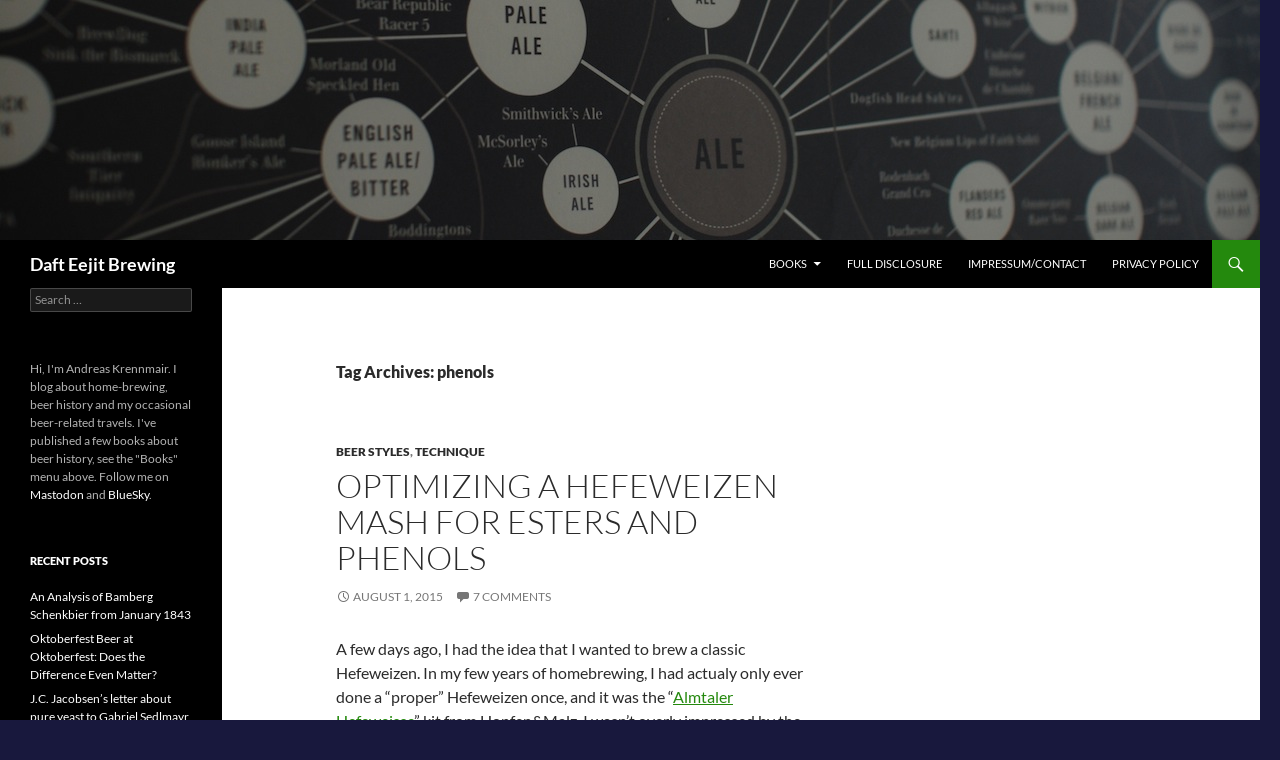

--- FILE ---
content_type: text/html; charset=UTF-8
request_url: https://dafteejit.com/tag/phenols/
body_size: 14617
content:
<!DOCTYPE html>
<html lang="en-US">
<head>
	<meta charset="UTF-8">
	<meta name="viewport" content="width=device-width, initial-scale=1.0">
	<title>phenols Archives - Daft Eejit Brewing</title>
	<link rel="profile" href="https://gmpg.org/xfn/11">
	<link rel="pingback" href="https://dafteejit.com/xmlrpc.php">
	<meta name='robots' content='index, follow, max-image-preview:large, max-snippet:-1, max-video-preview:-1' />
<script id="cookieyes" type="text/javascript" src="https://cdn-cookieyes.com/client_data/ed0f0ed07b86f668c6a826fa/script.js"></script><meta name="dlm-version" content="5.1.6"><script>
window.koko_analytics = {"url":"https:\/\/dafteejit.com\/koko-analytics-collect.php","site_url":"https:\/\/dafteejit.com","post_id":0,"path":"\/tag\/phenols\/","method":"cookie","use_cookie":true};
</script>

	<!-- This site is optimized with the Yoast SEO plugin v26.8 - https://yoast.com/product/yoast-seo-wordpress/ -->
	<link rel="canonical" href="https://dafteejit.com/tag/phenols/" />
	<meta property="og:locale" content="en_US" />
	<meta property="og:type" content="article" />
	<meta property="og:title" content="phenols Archives - Daft Eejit Brewing" />
	<meta property="og:url" content="https://dafteejit.com/tag/phenols/" />
	<meta property="og:site_name" content="Daft Eejit Brewing" />
	<meta name="twitter:card" content="summary_large_image" />
	<script type="application/ld+json" class="yoast-schema-graph">{"@context":"https://schema.org","@graph":[{"@type":"CollectionPage","@id":"https://dafteejit.com/tag/phenols/","url":"https://dafteejit.com/tag/phenols/","name":"phenols Archives - Daft Eejit Brewing","isPartOf":{"@id":"https://dafteejit.com/#website"},"breadcrumb":{"@id":"https://dafteejit.com/tag/phenols/#breadcrumb"},"inLanguage":"en-US"},{"@type":"BreadcrumbList","@id":"https://dafteejit.com/tag/phenols/#breadcrumb","itemListElement":[{"@type":"ListItem","position":1,"name":"Home","item":"https://dafteejit.com/"},{"@type":"ListItem","position":2,"name":"phenols"}]},{"@type":"WebSite","@id":"https://dafteejit.com/#website","url":"https://dafteejit.com/","name":"Daft Eejit Brewing","description":"","potentialAction":[{"@type":"SearchAction","target":{"@type":"EntryPoint","urlTemplate":"https://dafteejit.com/?s={search_term_string}"},"query-input":{"@type":"PropertyValueSpecification","valueRequired":true,"valueName":"search_term_string"}}],"inLanguage":"en-US"}]}</script>
	<!-- / Yoast SEO plugin. -->


<link rel="alternate" type="application/rss+xml" title="Daft Eejit Brewing &raquo; Feed" href="https://dafteejit.com/feed/" />
<link rel="alternate" type="application/rss+xml" title="Daft Eejit Brewing &raquo; Comments Feed" href="https://dafteejit.com/comments/feed/" />
<link rel="alternate" type="application/rss+xml" title="Daft Eejit Brewing &raquo; phenols Tag Feed" href="https://dafteejit.com/tag/phenols/feed/" />
<style id='wp-img-auto-sizes-contain-inline-css'>
img:is([sizes=auto i],[sizes^="auto," i]){contain-intrinsic-size:3000px 1500px}
/*# sourceURL=wp-img-auto-sizes-contain-inline-css */
</style>
<style id='wp-emoji-styles-inline-css'>

	img.wp-smiley, img.emoji {
		display: inline !important;
		border: none !important;
		box-shadow: none !important;
		height: 1em !important;
		width: 1em !important;
		margin: 0 0.07em !important;
		vertical-align: -0.1em !important;
		background: none !important;
		padding: 0 !important;
	}
/*# sourceURL=wp-emoji-styles-inline-css */
</style>
<style id='wp-block-library-inline-css'>
:root{--wp-block-synced-color:#7a00df;--wp-block-synced-color--rgb:122,0,223;--wp-bound-block-color:var(--wp-block-synced-color);--wp-editor-canvas-background:#ddd;--wp-admin-theme-color:#007cba;--wp-admin-theme-color--rgb:0,124,186;--wp-admin-theme-color-darker-10:#006ba1;--wp-admin-theme-color-darker-10--rgb:0,107,160.5;--wp-admin-theme-color-darker-20:#005a87;--wp-admin-theme-color-darker-20--rgb:0,90,135;--wp-admin-border-width-focus:2px}@media (min-resolution:192dpi){:root{--wp-admin-border-width-focus:1.5px}}.wp-element-button{cursor:pointer}:root .has-very-light-gray-background-color{background-color:#eee}:root .has-very-dark-gray-background-color{background-color:#313131}:root .has-very-light-gray-color{color:#eee}:root .has-very-dark-gray-color{color:#313131}:root .has-vivid-green-cyan-to-vivid-cyan-blue-gradient-background{background:linear-gradient(135deg,#00d084,#0693e3)}:root .has-purple-crush-gradient-background{background:linear-gradient(135deg,#34e2e4,#4721fb 50%,#ab1dfe)}:root .has-hazy-dawn-gradient-background{background:linear-gradient(135deg,#faaca8,#dad0ec)}:root .has-subdued-olive-gradient-background{background:linear-gradient(135deg,#fafae1,#67a671)}:root .has-atomic-cream-gradient-background{background:linear-gradient(135deg,#fdd79a,#004a59)}:root .has-nightshade-gradient-background{background:linear-gradient(135deg,#330968,#31cdcf)}:root .has-midnight-gradient-background{background:linear-gradient(135deg,#020381,#2874fc)}:root{--wp--preset--font-size--normal:16px;--wp--preset--font-size--huge:42px}.has-regular-font-size{font-size:1em}.has-larger-font-size{font-size:2.625em}.has-normal-font-size{font-size:var(--wp--preset--font-size--normal)}.has-huge-font-size{font-size:var(--wp--preset--font-size--huge)}.has-text-align-center{text-align:center}.has-text-align-left{text-align:left}.has-text-align-right{text-align:right}.has-fit-text{white-space:nowrap!important}#end-resizable-editor-section{display:none}.aligncenter{clear:both}.items-justified-left{justify-content:flex-start}.items-justified-center{justify-content:center}.items-justified-right{justify-content:flex-end}.items-justified-space-between{justify-content:space-between}.screen-reader-text{border:0;clip-path:inset(50%);height:1px;margin:-1px;overflow:hidden;padding:0;position:absolute;width:1px;word-wrap:normal!important}.screen-reader-text:focus{background-color:#ddd;clip-path:none;color:#444;display:block;font-size:1em;height:auto;left:5px;line-height:normal;padding:15px 23px 14px;text-decoration:none;top:5px;width:auto;z-index:100000}html :where(.has-border-color){border-style:solid}html :where([style*=border-top-color]){border-top-style:solid}html :where([style*=border-right-color]){border-right-style:solid}html :where([style*=border-bottom-color]){border-bottom-style:solid}html :where([style*=border-left-color]){border-left-style:solid}html :where([style*=border-width]){border-style:solid}html :where([style*=border-top-width]){border-top-style:solid}html :where([style*=border-right-width]){border-right-style:solid}html :where([style*=border-bottom-width]){border-bottom-style:solid}html :where([style*=border-left-width]){border-left-style:solid}html :where(img[class*=wp-image-]){height:auto;max-width:100%}:where(figure){margin:0 0 1em}html :where(.is-position-sticky){--wp-admin--admin-bar--position-offset:var(--wp-admin--admin-bar--height,0px)}@media screen and (max-width:600px){html :where(.is-position-sticky){--wp-admin--admin-bar--position-offset:0px}}

/*# sourceURL=wp-block-library-inline-css */
</style><style id='wp-block-paragraph-inline-css'>
.is-small-text{font-size:.875em}.is-regular-text{font-size:1em}.is-large-text{font-size:2.25em}.is-larger-text{font-size:3em}.has-drop-cap:not(:focus):first-letter{float:left;font-size:8.4em;font-style:normal;font-weight:100;line-height:.68;margin:.05em .1em 0 0;text-transform:uppercase}body.rtl .has-drop-cap:not(:focus):first-letter{float:none;margin-left:.1em}p.has-drop-cap.has-background{overflow:hidden}:root :where(p.has-background){padding:1.25em 2.375em}:where(p.has-text-color:not(.has-link-color)) a{color:inherit}p.has-text-align-left[style*="writing-mode:vertical-lr"],p.has-text-align-right[style*="writing-mode:vertical-rl"]{rotate:180deg}
/*# sourceURL=https://dafteejit.com/wp-includes/blocks/paragraph/style.min.css */
</style>
<style id='global-styles-inline-css'>
:root{--wp--preset--aspect-ratio--square: 1;--wp--preset--aspect-ratio--4-3: 4/3;--wp--preset--aspect-ratio--3-4: 3/4;--wp--preset--aspect-ratio--3-2: 3/2;--wp--preset--aspect-ratio--2-3: 2/3;--wp--preset--aspect-ratio--16-9: 16/9;--wp--preset--aspect-ratio--9-16: 9/16;--wp--preset--color--black: #000;--wp--preset--color--cyan-bluish-gray: #abb8c3;--wp--preset--color--white: #fff;--wp--preset--color--pale-pink: #f78da7;--wp--preset--color--vivid-red: #cf2e2e;--wp--preset--color--luminous-vivid-orange: #ff6900;--wp--preset--color--luminous-vivid-amber: #fcb900;--wp--preset--color--light-green-cyan: #7bdcb5;--wp--preset--color--vivid-green-cyan: #00d084;--wp--preset--color--pale-cyan-blue: #8ed1fc;--wp--preset--color--vivid-cyan-blue: #0693e3;--wp--preset--color--vivid-purple: #9b51e0;--wp--preset--color--green: #24890d;--wp--preset--color--dark-gray: #2b2b2b;--wp--preset--color--medium-gray: #767676;--wp--preset--color--light-gray: #f5f5f5;--wp--preset--gradient--vivid-cyan-blue-to-vivid-purple: linear-gradient(135deg,rgb(6,147,227) 0%,rgb(155,81,224) 100%);--wp--preset--gradient--light-green-cyan-to-vivid-green-cyan: linear-gradient(135deg,rgb(122,220,180) 0%,rgb(0,208,130) 100%);--wp--preset--gradient--luminous-vivid-amber-to-luminous-vivid-orange: linear-gradient(135deg,rgb(252,185,0) 0%,rgb(255,105,0) 100%);--wp--preset--gradient--luminous-vivid-orange-to-vivid-red: linear-gradient(135deg,rgb(255,105,0) 0%,rgb(207,46,46) 100%);--wp--preset--gradient--very-light-gray-to-cyan-bluish-gray: linear-gradient(135deg,rgb(238,238,238) 0%,rgb(169,184,195) 100%);--wp--preset--gradient--cool-to-warm-spectrum: linear-gradient(135deg,rgb(74,234,220) 0%,rgb(151,120,209) 20%,rgb(207,42,186) 40%,rgb(238,44,130) 60%,rgb(251,105,98) 80%,rgb(254,248,76) 100%);--wp--preset--gradient--blush-light-purple: linear-gradient(135deg,rgb(255,206,236) 0%,rgb(152,150,240) 100%);--wp--preset--gradient--blush-bordeaux: linear-gradient(135deg,rgb(254,205,165) 0%,rgb(254,45,45) 50%,rgb(107,0,62) 100%);--wp--preset--gradient--luminous-dusk: linear-gradient(135deg,rgb(255,203,112) 0%,rgb(199,81,192) 50%,rgb(65,88,208) 100%);--wp--preset--gradient--pale-ocean: linear-gradient(135deg,rgb(255,245,203) 0%,rgb(182,227,212) 50%,rgb(51,167,181) 100%);--wp--preset--gradient--electric-grass: linear-gradient(135deg,rgb(202,248,128) 0%,rgb(113,206,126) 100%);--wp--preset--gradient--midnight: linear-gradient(135deg,rgb(2,3,129) 0%,rgb(40,116,252) 100%);--wp--preset--font-size--small: 13px;--wp--preset--font-size--medium: 20px;--wp--preset--font-size--large: 36px;--wp--preset--font-size--x-large: 42px;--wp--preset--spacing--20: 0.44rem;--wp--preset--spacing--30: 0.67rem;--wp--preset--spacing--40: 1rem;--wp--preset--spacing--50: 1.5rem;--wp--preset--spacing--60: 2.25rem;--wp--preset--spacing--70: 3.38rem;--wp--preset--spacing--80: 5.06rem;--wp--preset--shadow--natural: 6px 6px 9px rgba(0, 0, 0, 0.2);--wp--preset--shadow--deep: 12px 12px 50px rgba(0, 0, 0, 0.4);--wp--preset--shadow--sharp: 6px 6px 0px rgba(0, 0, 0, 0.2);--wp--preset--shadow--outlined: 6px 6px 0px -3px rgb(255, 255, 255), 6px 6px rgb(0, 0, 0);--wp--preset--shadow--crisp: 6px 6px 0px rgb(0, 0, 0);}:where(.is-layout-flex){gap: 0.5em;}:where(.is-layout-grid){gap: 0.5em;}body .is-layout-flex{display: flex;}.is-layout-flex{flex-wrap: wrap;align-items: center;}.is-layout-flex > :is(*, div){margin: 0;}body .is-layout-grid{display: grid;}.is-layout-grid > :is(*, div){margin: 0;}:where(.wp-block-columns.is-layout-flex){gap: 2em;}:where(.wp-block-columns.is-layout-grid){gap: 2em;}:where(.wp-block-post-template.is-layout-flex){gap: 1.25em;}:where(.wp-block-post-template.is-layout-grid){gap: 1.25em;}.has-black-color{color: var(--wp--preset--color--black) !important;}.has-cyan-bluish-gray-color{color: var(--wp--preset--color--cyan-bluish-gray) !important;}.has-white-color{color: var(--wp--preset--color--white) !important;}.has-pale-pink-color{color: var(--wp--preset--color--pale-pink) !important;}.has-vivid-red-color{color: var(--wp--preset--color--vivid-red) !important;}.has-luminous-vivid-orange-color{color: var(--wp--preset--color--luminous-vivid-orange) !important;}.has-luminous-vivid-amber-color{color: var(--wp--preset--color--luminous-vivid-amber) !important;}.has-light-green-cyan-color{color: var(--wp--preset--color--light-green-cyan) !important;}.has-vivid-green-cyan-color{color: var(--wp--preset--color--vivid-green-cyan) !important;}.has-pale-cyan-blue-color{color: var(--wp--preset--color--pale-cyan-blue) !important;}.has-vivid-cyan-blue-color{color: var(--wp--preset--color--vivid-cyan-blue) !important;}.has-vivid-purple-color{color: var(--wp--preset--color--vivid-purple) !important;}.has-black-background-color{background-color: var(--wp--preset--color--black) !important;}.has-cyan-bluish-gray-background-color{background-color: var(--wp--preset--color--cyan-bluish-gray) !important;}.has-white-background-color{background-color: var(--wp--preset--color--white) !important;}.has-pale-pink-background-color{background-color: var(--wp--preset--color--pale-pink) !important;}.has-vivid-red-background-color{background-color: var(--wp--preset--color--vivid-red) !important;}.has-luminous-vivid-orange-background-color{background-color: var(--wp--preset--color--luminous-vivid-orange) !important;}.has-luminous-vivid-amber-background-color{background-color: var(--wp--preset--color--luminous-vivid-amber) !important;}.has-light-green-cyan-background-color{background-color: var(--wp--preset--color--light-green-cyan) !important;}.has-vivid-green-cyan-background-color{background-color: var(--wp--preset--color--vivid-green-cyan) !important;}.has-pale-cyan-blue-background-color{background-color: var(--wp--preset--color--pale-cyan-blue) !important;}.has-vivid-cyan-blue-background-color{background-color: var(--wp--preset--color--vivid-cyan-blue) !important;}.has-vivid-purple-background-color{background-color: var(--wp--preset--color--vivid-purple) !important;}.has-black-border-color{border-color: var(--wp--preset--color--black) !important;}.has-cyan-bluish-gray-border-color{border-color: var(--wp--preset--color--cyan-bluish-gray) !important;}.has-white-border-color{border-color: var(--wp--preset--color--white) !important;}.has-pale-pink-border-color{border-color: var(--wp--preset--color--pale-pink) !important;}.has-vivid-red-border-color{border-color: var(--wp--preset--color--vivid-red) !important;}.has-luminous-vivid-orange-border-color{border-color: var(--wp--preset--color--luminous-vivid-orange) !important;}.has-luminous-vivid-amber-border-color{border-color: var(--wp--preset--color--luminous-vivid-amber) !important;}.has-light-green-cyan-border-color{border-color: var(--wp--preset--color--light-green-cyan) !important;}.has-vivid-green-cyan-border-color{border-color: var(--wp--preset--color--vivid-green-cyan) !important;}.has-pale-cyan-blue-border-color{border-color: var(--wp--preset--color--pale-cyan-blue) !important;}.has-vivid-cyan-blue-border-color{border-color: var(--wp--preset--color--vivid-cyan-blue) !important;}.has-vivid-purple-border-color{border-color: var(--wp--preset--color--vivid-purple) !important;}.has-vivid-cyan-blue-to-vivid-purple-gradient-background{background: var(--wp--preset--gradient--vivid-cyan-blue-to-vivid-purple) !important;}.has-light-green-cyan-to-vivid-green-cyan-gradient-background{background: var(--wp--preset--gradient--light-green-cyan-to-vivid-green-cyan) !important;}.has-luminous-vivid-amber-to-luminous-vivid-orange-gradient-background{background: var(--wp--preset--gradient--luminous-vivid-amber-to-luminous-vivid-orange) !important;}.has-luminous-vivid-orange-to-vivid-red-gradient-background{background: var(--wp--preset--gradient--luminous-vivid-orange-to-vivid-red) !important;}.has-very-light-gray-to-cyan-bluish-gray-gradient-background{background: var(--wp--preset--gradient--very-light-gray-to-cyan-bluish-gray) !important;}.has-cool-to-warm-spectrum-gradient-background{background: var(--wp--preset--gradient--cool-to-warm-spectrum) !important;}.has-blush-light-purple-gradient-background{background: var(--wp--preset--gradient--blush-light-purple) !important;}.has-blush-bordeaux-gradient-background{background: var(--wp--preset--gradient--blush-bordeaux) !important;}.has-luminous-dusk-gradient-background{background: var(--wp--preset--gradient--luminous-dusk) !important;}.has-pale-ocean-gradient-background{background: var(--wp--preset--gradient--pale-ocean) !important;}.has-electric-grass-gradient-background{background: var(--wp--preset--gradient--electric-grass) !important;}.has-midnight-gradient-background{background: var(--wp--preset--gradient--midnight) !important;}.has-small-font-size{font-size: var(--wp--preset--font-size--small) !important;}.has-medium-font-size{font-size: var(--wp--preset--font-size--medium) !important;}.has-large-font-size{font-size: var(--wp--preset--font-size--large) !important;}.has-x-large-font-size{font-size: var(--wp--preset--font-size--x-large) !important;}
/*# sourceURL=global-styles-inline-css */
</style>

<style id='classic-theme-styles-inline-css'>
/*! This file is auto-generated */
.wp-block-button__link{color:#fff;background-color:#32373c;border-radius:9999px;box-shadow:none;text-decoration:none;padding:calc(.667em + 2px) calc(1.333em + 2px);font-size:1.125em}.wp-block-file__button{background:#32373c;color:#fff;text-decoration:none}
/*# sourceURL=/wp-includes/css/classic-themes.min.css */
</style>
<style id='dominant-color-styles-inline-css'>
img[data-dominant-color]:not(.has-transparency) { background-color: var(--dominant-color); }
/*# sourceURL=dominant-color-styles-inline-css */
</style>
<link rel='stylesheet' id='twentyfourteen-lato-css' href='https://dafteejit.com/wp-content/themes/twentyfourteen/fonts/font-lato.css?ver=20230328' media='all' />
<link rel='stylesheet' id='genericons-css' href='https://dafteejit.com/wp-content/themes/twentyfourteen/genericons/genericons.css?ver=20251101' media='all' />
<link rel='stylesheet' id='twentyfourteen-style-css' href='https://dafteejit.com/wp-content/themes/twentyfourteen/style.css?ver=20251202' media='all' />
<link rel='stylesheet' id='twentyfourteen-block-style-css' href='https://dafteejit.com/wp-content/themes/twentyfourteen/css/blocks.css?ver=20250715' media='all' />
<script src="https://dafteejit.com/wp-includes/js/jquery/jquery.min.js?ver=3.7.1" id="jquery-core-js"></script>
<script src="https://dafteejit.com/wp-includes/js/jquery/jquery-migrate.min.js?ver=3.4.1" id="jquery-migrate-js"></script>
<script src="https://dafteejit.com/wp-content/themes/twentyfourteen/js/functions.js?ver=20250729" id="twentyfourteen-script-js" defer data-wp-strategy="defer"></script>
<link rel="https://api.w.org/" href="https://dafteejit.com/wp-json/" /><link rel="alternate" title="JSON" type="application/json" href="https://dafteejit.com/wp-json/wp/v2/tags/27" /><link rel="EditURI" type="application/rsd+xml" title="RSD" href="https://dafteejit.com/xmlrpc.php?rsd" />
<meta name="generator" content="WordPress 6.9" />
<meta name="generator" content="dominant-color-images 1.2.0">
<meta name="generator" content="performance-lab 4.0.1; plugins: dominant-color-images">
<!-- Analytics by WP Statistics - https://wp-statistics.com -->
<style>.recentcomments a{display:inline !important;padding:0 !important;margin:0 !important;}</style>		<style type="text/css" id="twentyfourteen-header-css">
				.site-title a {
			color: #ffffff;
		}
		</style>
		<style id="custom-background-css">
body.custom-background { background-color: #18183d; }
</style>
	<link rel="icon" href="https://dafteejit.com/wp-content/uploads/2024/04/cropped-beer-sip-jpg-32x32.webp" sizes="32x32" />
<link rel="icon" href="https://dafteejit.com/wp-content/uploads/2024/04/cropped-beer-sip-jpg-192x192.webp" sizes="192x192" />
<link rel="apple-touch-icon" href="https://dafteejit.com/wp-content/uploads/2024/04/cropped-beer-sip-jpg-180x180.webp" />
<meta name="msapplication-TileImage" content="https://dafteejit.com/wp-content/uploads/2024/04/cropped-beer-sip-jpg-270x270.webp" />
</head>

<body class="archive tag tag-phenols tag-27 custom-background wp-embed-responsive wp-theme-twentyfourteen header-image list-view">
<a class="screen-reader-text skip-link" href="#content">
	Skip to content</a>
<div id="page" class="hfeed site">
			<div id="site-header">
		<a href="https://dafteejit.com/" rel="home" >
			<img src="https://dafteejit.com/wp-content/uploads/2015/03/dafteejit_header.jpg" width="1260" height="240" alt="Daft Eejit Brewing" srcset="https://dafteejit.com/wp-content/uploads/2015/03/dafteejit_header.jpg 1260w, https://dafteejit.com/wp-content/uploads/2015/03/dafteejit_header-300x57.jpg 300w, https://dafteejit.com/wp-content/uploads/2015/03/dafteejit_header-1024x195.jpg 1024w" sizes="(max-width: 1260px) 100vw, 1260px" decoding="async" fetchpriority="high" />		</a>
	</div>
	
	<header id="masthead" class="site-header">
		<div class="header-main">
							<h1 class="site-title"><a href="https://dafteejit.com/" rel="home" >Daft Eejit Brewing</a></h1>
			
			<div class="search-toggle">
				<a href="#search-container" class="screen-reader-text" aria-expanded="false" aria-controls="search-container">
					Search				</a>
			</div>

			<nav id="primary-navigation" class="site-navigation primary-navigation">
				<button class="menu-toggle">Primary Menu</button>
				<div class="menu-top-menu-container"><ul id="primary-menu" class="nav-menu"><li id="menu-item-802" class="menu-item menu-item-type-post_type menu-item-object-page menu-item-has-children menu-item-802"><a href="https://dafteejit.com/ebooks/">Books</a>
<ul class="sub-menu">
	<li id="menu-item-806" class="menu-item menu-item-type-post_type menu-item-object-page menu-item-806"><a href="https://dafteejit.com/ebooks/historische-biere-selbstgebraut/">Historische Biere selbstgebraut</a></li>
	<li id="menu-item-807" class="menu-item menu-item-type-post_type menu-item-object-page menu-item-807"><a href="https://dafteejit.com/ebooks/historic-german-and-austrian-beers-for-the-home-brewer/">Historic German and Austrian Beers for the Home Brewer</a></li>
	<li id="menu-item-808" class="menu-item menu-item-type-post_type menu-item-object-page menu-item-808"><a href="https://dafteejit.com/ebooks/vienna-lager/">Vienna Lager</a></li>
	<li id="menu-item-809" class="menu-item menu-item-type-post_type menu-item-object-page menu-item-809"><a href="https://dafteejit.com/ebooks/bavarian-brewing-in-the-19th-century-a-reference-guide/">Bavarian Brewing in the 19th Century: A Reference Guide</a></li>
</ul>
</li>
<li id="menu-item-805" class="menu-item menu-item-type-post_type menu-item-object-page menu-item-805"><a href="https://dafteejit.com/full-disclosure/">Full Disclosure</a></li>
<li id="menu-item-803" class="menu-item menu-item-type-post_type menu-item-object-page menu-item-803"><a href="https://dafteejit.com/impressum/">Impressum/Contact</a></li>
<li id="menu-item-804" class="menu-item menu-item-type-post_type menu-item-object-page menu-item-privacy-policy menu-item-804"><a rel="privacy-policy" href="https://dafteejit.com/privacy-policy/">Privacy Policy</a></li>
</ul></div>			</nav>
		</div>

		<div id="search-container" class="search-box-wrapper hide">
			<div class="search-box">
				<form role="search" method="get" class="search-form" action="https://dafteejit.com/">
				<label>
					<span class="screen-reader-text">Search for:</span>
					<input type="search" class="search-field" placeholder="Search &hellip;" value="" name="s" />
				</label>
				<input type="submit" class="search-submit" value="Search" />
			</form>			</div>
		</div>
	</header><!-- #masthead -->

	<div id="main" class="site-main">

	<section id="primary" class="content-area">
		<div id="content" class="site-content" role="main">

			
			<header class="archive-header">
				<h1 class="archive-title">
				Tag Archives: phenols				</h1>

							</header><!-- .archive-header -->

				
<article id="post-56" class="post-56 post type-post status-publish format-standard hentry category-beer-styles category-technique tag-esters tag-glucose tag-hefeweizen tag-herrmann tag-maltose tag-phenols tag-wheat-malt">
	
	<header class="entry-header">
				<div class="entry-meta">
			<span class="cat-links"><a href="https://dafteejit.com/category/beer-styles/" rel="category tag">Beer Styles</a>, <a href="https://dafteejit.com/category/technique/" rel="category tag">Technique</a></span>
		</div>
			<h1 class="entry-title"><a href="https://dafteejit.com/2015/08/optimizing-a-hefeweizen-mash-for-esters-and-phenols/" rel="bookmark">Optimizing a Hefeweizen Mash for Esters and Phenols</a></h1>
		<div class="entry-meta">
			<span class="entry-date"><a href="https://dafteejit.com/2015/08/optimizing-a-hefeweizen-mash-for-esters-and-phenols/" rel="bookmark"><time class="entry-date" datetime="2015-08-01T20:06:25+00:00">August 1, 2015</time></a></span> <span class="byline"><span class="author vcard"><a class="url fn n" href="https://dafteejit.com/author/ak/" rel="author">ak</a></span></span>			<span class="comments-link"><a href="https://dafteejit.com/2015/08/optimizing-a-hefeweizen-mash-for-esters-and-phenols/#comments">7 Comments</a></span>
						</div><!-- .entry-meta -->
	</header><!-- .entry-header -->

		<div class="entry-content">
		<p>A few days ago, I had the idea that I wanted to brew a classic Hefeweizen. In my few years of homebrewing, I had actualy only ever done a &#8220;proper&#8221; Hefeweizen once, and it was the &#8220;<a href="http://www.hobbybrauerversand.de/Malt-Mix-Almtaler-Hefeweisse-crushed">Almtaler Hefeweisse</a>&#8221; kit from Hopfen&amp;Malz. I wasn&#8217;t overly impressed by the specific beer, it seemed a bit too watery for my taste. But then, that may have been purely because it was my third beer that I ever brewed. After that, I brewed two more Hefeweizen, but both with a twist, i.e. a heavy late aroma hopping, followed by some dry-hopping with Nelson Sauvin. That beer was a success, but it&#8217;s definitely not your classic Hefeweizen.</p>
<p>A Bavarian Hefeweizen has some specific properties: it&#8217;s brewed from a mix of barley malt and wheat malt, with the wheat being at least 50% of the grist. Some commercial examples even contain as much as 70% wheat malt. The beer is cloudy, both from proteins from the wheat malt and yeast in suspension, and while pale, it&#8217;s usually a tad darker than your German pale lager, sometimes even going towards a reddish hue. Hop bitterness is very low, with no hop aroma. Alcohol-wise, the typical commercial examples usually have 4.8 to 5.5% ABV. The yeast strains used for that style are top-fermenting. Historically, Hefeweizen did not conform to the Bavarian Purity Law (<a href="https://en.wikipedia.org/wiki/Reinheitsgebot">Reinheitsgebot</a>) because it contains wheat malt, while the Reinheitsgebot only allows barley malt. Special permits were instead issued to those who held the privilege to brew with wheat.</p>
<p>Because I wanted to brew a Hefeweizen on a rather short notice, I went to <a href="http://www.bierlieb.com/">Bierlieb</a> and got some ingredients. Their choice in ingredients is alright but not great, but definitely enough for quite a few German beer styles, your odd IPA or Belgian-style beer. Unfortunately, they only offer dry yeasts, so I had to get WB-06. Now, the thing is that I&#8217;ve heard quite a few bad things about WB-06, namely that it&#8217;s a rather bland yeast that produces only tiny amounts of the typical phenolic and ester notes of a proper Hefeweizen. My previous experience with dry yeasts in general and specifically Fermentis dry yeast has been rather good so far (S-04 is my standard for most British styles, US-05 is the Chico strain and so probably the standard for almost everyone&#8217;s American styles, and Saflager W-34/70 and S-23 have worked for me in the past, too), so I wanted to give them a try nevertheless.</p>
<p>Just to be sure that I would definitely get enough phenolic (clove) and ester (banana) notes in my Hefeweizen, I was looking for a way to optimize my wort production to provide the yeast with as much of the precursors as possible.</p>
<p>For the clove notes, that&#8217;s relatively easy. The phenolic clove notes in Hefeweizen come from the specific yeast strains metabolizing free ferulic acid to 4-vinyl guaiacol. Ferulic acid is in the malt itself, but it needs to be freed and available in the wort. That is usually done through a ferulic acid rest, at about 45 °C.</p>
<p>The banana notes on the other hand are esters, iso-amyl acetate and ethyl acetate, and their production by the yeast directly correlates to the amount of glucose in the wort. So obviously, I&#8217;d need to do a mash in a way to increase the amount of glucose. Fortunately, there is a pretty cool method for that, the Herrmann method, or Herrmann-Verfahren in German. It is named after Markus Herrmann who wrote his doctoral thesis at Weihenstephan about <a href="http://mediatum.ub.tum.de/doc/603637/603637.pdf">the formation and influence of flavouring substances in wheat beer</a> about a decade ago (sorry, German only!).</p>
<p>The principle behind the Herrmann-Verfahren is relatively easy: malt contains a number of enzymes which manipulate starches and complex sugars at specific temperatures. The most important ones are alpha- and beta-amylase that do most of the work. But there is another enzyme, maltase, which can break down maltose into glucose. Unfortunately, maltase works at about 45 °C, and is quickly denatured at higher temperatures. So Herrmann designed a mash schedule that first produces a good amount of maltose through a straightforward Hochkurz infusion mash, with 60% of the grist. Then, a second mash with the remaining 40% of the grist and cold water is done, which is then added to the first mash, bringing it down to 45 °C. That way, the maltase enzymes from the second mash can munch on the maltose produced by the first mash and create more glucose. After that mash, a second dextrinization rest is conducted, followed by mash-out.</p>
<p>The whole process is illustrated here:</p>
<p><a href="//dafteejit.com/wp-content/uploads/2015/07/Narziss.png"><img decoding="async" class="aligncenter size-full wp-image-57" src="//dafteejit.com/wp-content/uploads/2015/07/Narziss.png" alt="Herrmann-Verfahren" width="635" height="750" srcset="https://dafteejit.com/wp-content/uploads/2015/07/Narziss.png 635w, https://dafteejit.com/wp-content/uploads/2015/07/Narziss-254x300.png 254w" sizes="(max-width: 635px) 100vw, 635px" /></a></p>
<p>That way, you end up with a wort with a lot higher amount of glucose, eventually leading to more esters after fermentation with the right yeast strain. Coincidentally, the 45 °C of the maltase rest is the same temperature that is also necessary for the ferulic acid rest.</p>
<p>The recipe that I came up with for my Hefeweizen looks like this:</p>
<p>Grist:</p>
<ul>
<li>66.6% Pale Wheat malt</li>
<li>18.5% Pilsner malt</li>
<li>9.3% Munich malt (dark)</li>
<li>5.6% CaraMunich II</li>
</ul>
<p>Hops:</p>
<ul>
<li>0.5 g/l Hallertauer Tradition (7% AA) first wort hopping</li>
<li>0.25 g/l Hallertauer Mittelfrüh (3% AA) @ 20 min</li>
</ul>
<p>60 minute boil. 10 IBU. Mash as described above. WB-06 yeast. OG 13.25 °P. For carbonation, I&#8217;m using about 7.5% of the wort as Speise.</p>
<p>For fermentation itself, I&#8217;m chilling the wort down to about 17 °C, then I&#8217;ll pitch the yeast, and will let the temperature freely rise to ambient temperature (about 23 °C in my flat at the moment). Fermentis recommends for the WB-06 yeast to keep a temperature below 22 °C for clove flavors and above 23 °C for banana flavors. Given that my wort provides the yeast with enough glucose and ferulic acid to actually produce either flavors above the perception threshold, I should be fine with that fermentation schedule to achieve a hopefully balanced Hefeweizen with all the right aromas and flavors and none of the wrong ones.</p>
<p>As soon as the beer is finished, I&#8217;ll report back about the results.</p>
	</div><!-- .entry-content -->
	
	<footer class="entry-meta"><span class="tag-links"><a href="https://dafteejit.com/tag/esters/" rel="tag">esters</a><a href="https://dafteejit.com/tag/glucose/" rel="tag">glucose</a><a href="https://dafteejit.com/tag/hefeweizen/" rel="tag">hefeweizen</a><a href="https://dafteejit.com/tag/herrmann/" rel="tag">herrmann</a><a href="https://dafteejit.com/tag/maltose/" rel="tag">maltose</a><a href="https://dafteejit.com/tag/phenols/" rel="tag">phenols</a><a href="https://dafteejit.com/tag/wheat-malt/" rel="tag">wheat malt</a></span></footer></article><!-- #post-56 -->
		</div><!-- #content -->
	</section><!-- #primary -->

<div id="content-sidebar" class="content-sidebar widget-area" role="complementary">
	<aside id="block-4" class="widget widget_block widget_text">
<p></p>
</aside></div><!-- #content-sidebar -->
<div id="secondary">
	
	
		<div id="primary-sidebar" class="primary-sidebar widget-area" role="complementary">
		<aside id="search-2" class="widget widget_search"><form role="search" method="get" class="search-form" action="https://dafteejit.com/">
				<label>
					<span class="screen-reader-text">Search for:</span>
					<input type="search" class="search-field" placeholder="Search &hellip;" value="" name="s" />
				</label>
				<input type="submit" class="search-submit" value="Search" />
			</form></aside><aside id="block-12" class="widget widget_block widget_text">
<p>Hi, I'm Andreas Krennmair. I blog about home-brewing, beer history and my occasional beer-related travels. I've published a few books about beer history, see the "Books" menu above. Follow me on <a href="https://mastodon.beer/@akrennmair" rel="me">Mastodon</a> and <a href="https://bsky.app/profile/akrennmair.bsky.social">BlueSky</a>.</p>
</aside>
		<aside id="recent-posts-2" class="widget widget_recent_entries">
		<h1 class="widget-title">Recent Posts</h1><nav aria-label="Recent Posts">
		<ul>
											<li>
					<a href="https://dafteejit.com/2025/10/an-analysis-of-bamberg-schenkbier-from-january-1843/">An Analysis of Bamberg Schenkbier from January 1843</a>
									</li>
											<li>
					<a href="https://dafteejit.com/2025/10/oktoberfest-beer-at-oktoberfest-does-the-difference-even-matter/">Oktoberfest Beer at Oktoberfest: Does the Difference Even Matter?</a>
									</li>
											<li>
					<a href="https://dafteejit.com/2025/09/j-c-jacobsens-letter-about-pure-yeast-to-gabriel-sedlmayr/">J.C. Jacobsen&#8217;s letter about pure yeast to Gabriel Sedlmayr</a>
									</li>
											<li>
					<a href="https://dafteejit.com/2025/09/the-jacobsens-about-the-dreher-breweries/">The Jacobsens about the Dreher breweries</a>
									</li>
											<li>
					<a href="https://dafteejit.com/2025/08/1980s-altbier-and-kolsch/">1980s Altbier and Kölsch</a>
									</li>
					</ul>

		</nav></aside><aside id="recent-comments-2" class="widget widget_recent_comments"><h1 class="widget-title">Recent Comments</h1><nav aria-label="Recent Comments"><ul id="recentcomments"><li class="recentcomments"><span class="comment-author-link"><a href="https://dafteejit.com/2025/10/an-analysis-of-bamberg-schenkbier-from-january-1843/" class="url" rel="ugc">An Analysis of Bamberg Schenkbier from January 1843 - Daft Eejit Brewing</a></span> on <a href="https://dafteejit.com/2023/07/mapping-historic-breweries-in-bamberg/#comment-8309">Mapping Historic Breweries in Bamberg</a></li><li class="recentcomments"><span class="comment-author-link"><a href="https://dafteejit.com/2025/10/an-analysis-of-bamberg-schenkbier-from-january-1843/" class="url" rel="ugc">An Analysis of Bamberg Schenkbier from January 1843 - Daft Eejit Brewing</a></span> on <a href="https://dafteejit.com/2019/11/german-sparklers/#comment-8308">German Sparklers</a></li><li class="recentcomments"><span class="comment-author-link">Stephen O'Kane</span> on <a href="https://dafteejit.com/2025/10/oktoberfest-beer-at-oktoberfest-does-the-difference-even-matter/#comment-8303">Oktoberfest Beer at Oktoberfest: Does the Difference Even Matter?</a></li><li class="recentcomments"><span class="comment-author-link">ak</span> on <a href="https://dafteejit.com/2024/05/thornbridges-old-new-burton-union-my-hot-take/#comment-8300">Thornbridge&#8217;s Old New Burton Union: My Hot Take</a></li><li class="recentcomments"><span class="comment-author-link"><a href="https://www.youtube.com/watch?v=D5RIe5UeFc8&#038;t=73s" class="url" rel="ugc external nofollow">Richard Baggaley</a></span> on <a href="https://dafteejit.com/2024/05/thornbridges-old-new-burton-union-my-hot-take/#comment-8299">Thornbridge&#8217;s Old New Burton Union: My Hot Take</a></li></ul></nav></aside><aside id="archives-2" class="widget widget_archive"><h1 class="widget-title">Archives</h1>		<label class="screen-reader-text" for="archives-dropdown-2">Archives</label>
		<select id="archives-dropdown-2" name="archive-dropdown">
			
			<option value="">Select Month</option>
				<option value='https://dafteejit.com/2025/10/'> October 2025 &nbsp;(2)</option>
	<option value='https://dafteejit.com/2025/09/'> September 2025 &nbsp;(2)</option>
	<option value='https://dafteejit.com/2025/08/'> August 2025 &nbsp;(2)</option>
	<option value='https://dafteejit.com/2025/07/'> July 2025 &nbsp;(1)</option>
	<option value='https://dafteejit.com/2025/05/'> May 2025 &nbsp;(2)</option>
	<option value='https://dafteejit.com/2025/04/'> April 2025 &nbsp;(1)</option>
	<option value='https://dafteejit.com/2025/03/'> March 2025 &nbsp;(1)</option>
	<option value='https://dafteejit.com/2025/02/'> February 2025 &nbsp;(4)</option>
	<option value='https://dafteejit.com/2025/01/'> January 2025 &nbsp;(4)</option>
	<option value='https://dafteejit.com/2024/12/'> December 2024 &nbsp;(3)</option>
	<option value='https://dafteejit.com/2024/11/'> November 2024 &nbsp;(2)</option>
	<option value='https://dafteejit.com/2024/09/'> September 2024 &nbsp;(4)</option>
	<option value='https://dafteejit.com/2024/08/'> August 2024 &nbsp;(3)</option>
	<option value='https://dafteejit.com/2024/07/'> July 2024 &nbsp;(5)</option>
	<option value='https://dafteejit.com/2024/06/'> June 2024 &nbsp;(1)</option>
	<option value='https://dafteejit.com/2024/05/'> May 2024 &nbsp;(2)</option>
	<option value='https://dafteejit.com/2024/04/'> April 2024 &nbsp;(4)</option>
	<option value='https://dafteejit.com/2024/03/'> March 2024 &nbsp;(5)</option>
	<option value='https://dafteejit.com/2024/02/'> February 2024 &nbsp;(1)</option>
	<option value='https://dafteejit.com/2024/01/'> January 2024 &nbsp;(1)</option>
	<option value='https://dafteejit.com/2023/11/'> November 2023 &nbsp;(3)</option>
	<option value='https://dafteejit.com/2023/10/'> October 2023 &nbsp;(2)</option>
	<option value='https://dafteejit.com/2023/07/'> July 2023 &nbsp;(1)</option>
	<option value='https://dafteejit.com/2023/06/'> June 2023 &nbsp;(1)</option>
	<option value='https://dafteejit.com/2023/03/'> March 2023 &nbsp;(2)</option>
	<option value='https://dafteejit.com/2022/12/'> December 2022 &nbsp;(1)</option>
	<option value='https://dafteejit.com/2022/08/'> August 2022 &nbsp;(1)</option>
	<option value='https://dafteejit.com/2022/07/'> July 2022 &nbsp;(2)</option>
	<option value='https://dafteejit.com/2022/06/'> June 2022 &nbsp;(4)</option>
	<option value='https://dafteejit.com/2022/02/'> February 2022 &nbsp;(3)</option>
	<option value='https://dafteejit.com/2021/10/'> October 2021 &nbsp;(1)</option>
	<option value='https://dafteejit.com/2021/07/'> July 2021 &nbsp;(1)</option>
	<option value='https://dafteejit.com/2021/06/'> June 2021 &nbsp;(3)</option>
	<option value='https://dafteejit.com/2020/12/'> December 2020 &nbsp;(1)</option>
	<option value='https://dafteejit.com/2020/11/'> November 2020 &nbsp;(1)</option>
	<option value='https://dafteejit.com/2020/08/'> August 2020 &nbsp;(3)</option>
	<option value='https://dafteejit.com/2020/07/'> July 2020 &nbsp;(1)</option>
	<option value='https://dafteejit.com/2020/06/'> June 2020 &nbsp;(2)</option>
	<option value='https://dafteejit.com/2020/05/'> May 2020 &nbsp;(1)</option>
	<option value='https://dafteejit.com/2020/03/'> March 2020 &nbsp;(2)</option>
	<option value='https://dafteejit.com/2020/01/'> January 2020 &nbsp;(1)</option>
	<option value='https://dafteejit.com/2019/12/'> December 2019 &nbsp;(1)</option>
	<option value='https://dafteejit.com/2019/11/'> November 2019 &nbsp;(1)</option>
	<option value='https://dafteejit.com/2019/10/'> October 2019 &nbsp;(1)</option>
	<option value='https://dafteejit.com/2019/06/'> June 2019 &nbsp;(2)</option>
	<option value='https://dafteejit.com/2019/05/'> May 2019 &nbsp;(1)</option>
	<option value='https://dafteejit.com/2019/03/'> March 2019 &nbsp;(1)</option>
	<option value='https://dafteejit.com/2019/02/'> February 2019 &nbsp;(2)</option>
	<option value='https://dafteejit.com/2018/11/'> November 2018 &nbsp;(2)</option>
	<option value='https://dafteejit.com/2018/08/'> August 2018 &nbsp;(1)</option>
	<option value='https://dafteejit.com/2018/06/'> June 2018 &nbsp;(1)</option>
	<option value='https://dafteejit.com/2018/05/'> May 2018 &nbsp;(3)</option>
	<option value='https://dafteejit.com/2018/02/'> February 2018 &nbsp;(2)</option>
	<option value='https://dafteejit.com/2018/01/'> January 2018 &nbsp;(3)</option>
	<option value='https://dafteejit.com/2017/12/'> December 2017 &nbsp;(1)</option>
	<option value='https://dafteejit.com/2017/11/'> November 2017 &nbsp;(1)</option>
	<option value='https://dafteejit.com/2017/10/'> October 2017 &nbsp;(1)</option>
	<option value='https://dafteejit.com/2017/09/'> September 2017 &nbsp;(2)</option>
	<option value='https://dafteejit.com/2017/08/'> August 2017 &nbsp;(2)</option>
	<option value='https://dafteejit.com/2017/07/'> July 2017 &nbsp;(2)</option>
	<option value='https://dafteejit.com/2017/06/'> June 2017 &nbsp;(1)</option>
	<option value='https://dafteejit.com/2017/05/'> May 2017 &nbsp;(1)</option>
	<option value='https://dafteejit.com/2017/03/'> March 2017 &nbsp;(2)</option>
	<option value='https://dafteejit.com/2017/02/'> February 2017 &nbsp;(3)</option>
	<option value='https://dafteejit.com/2017/01/'> January 2017 &nbsp;(1)</option>
	<option value='https://dafteejit.com/2016/12/'> December 2016 &nbsp;(2)</option>
	<option value='https://dafteejit.com/2016/11/'> November 2016 &nbsp;(2)</option>
	<option value='https://dafteejit.com/2016/07/'> July 2016 &nbsp;(1)</option>
	<option value='https://dafteejit.com/2016/06/'> June 2016 &nbsp;(1)</option>
	<option value='https://dafteejit.com/2016/05/'> May 2016 &nbsp;(1)</option>
	<option value='https://dafteejit.com/2016/04/'> April 2016 &nbsp;(1)</option>
	<option value='https://dafteejit.com/2016/03/'> March 2016 &nbsp;(2)</option>
	<option value='https://dafteejit.com/2016/02/'> February 2016 &nbsp;(2)</option>
	<option value='https://dafteejit.com/2016/01/'> January 2016 &nbsp;(9)</option>
	<option value='https://dafteejit.com/2015/12/'> December 2015 &nbsp;(2)</option>
	<option value='https://dafteejit.com/2015/11/'> November 2015 &nbsp;(1)</option>
	<option value='https://dafteejit.com/2015/10/'> October 2015 &nbsp;(3)</option>
	<option value='https://dafteejit.com/2015/08/'> August 2015 &nbsp;(1)</option>
	<option value='https://dafteejit.com/2015/06/'> June 2015 &nbsp;(3)</option>
	<option value='https://dafteejit.com/2015/04/'> April 2015 &nbsp;(3)</option>
	<option value='https://dafteejit.com/2015/03/'> March 2015 &nbsp;(4)</option>

		</select>

			<script>
( ( dropdownId ) => {
	const dropdown = document.getElementById( dropdownId );
	function onSelectChange() {
		setTimeout( () => {
			if ( 'escape' === dropdown.dataset.lastkey ) {
				return;
			}
			if ( dropdown.value ) {
				document.location.href = dropdown.value;
			}
		}, 250 );
	}
	function onKeyUp( event ) {
		if ( 'Escape' === event.key ) {
			dropdown.dataset.lastkey = 'escape';
		} else {
			delete dropdown.dataset.lastkey;
		}
	}
	function onClick() {
		delete dropdown.dataset.lastkey;
	}
	dropdown.addEventListener( 'keyup', onKeyUp );
	dropdown.addEventListener( 'click', onClick );
	dropdown.addEventListener( 'change', onSelectChange );
})( "archives-dropdown-2" );

//# sourceURL=WP_Widget_Archives%3A%3Awidget
</script>
</aside><aside id="categories-2" class="widget widget_categories"><h1 class="widget-title">Categories</h1><form action="https://dafteejit.com" method="get"><label class="screen-reader-text" for="cat">Categories</label><select  name='cat' id='cat' class='postform'>
	<option value='-1'>Select Category</option>
	<option class="level-0" value="15">Beer Styles&nbsp;&nbsp;(46)</option>
	<option class="level-0" value="102">Book&nbsp;&nbsp;(2)</option>
	<option class="level-0" value="139">Book Reviews&nbsp;&nbsp;(2)</option>
	<option class="level-0" value="17">Brewing&nbsp;&nbsp;(24)</option>
	<option class="level-0" value="159">Cider&nbsp;&nbsp;(1)</option>
	<option class="level-0" value="11">Events&nbsp;&nbsp;(7)</option>
	<option class="level-0" value="146">Experiment&nbsp;&nbsp;(3)</option>
	<option class="level-0" value="441">Food&nbsp;&nbsp;(1)</option>
	<option class="level-0" value="46">Frequently Questioned Answers&nbsp;&nbsp;(5)</option>
	<option class="level-0" value="8">History&nbsp;&nbsp;(72)</option>
	<option class="level-0" value="137">Homebrew Project 2020&nbsp;&nbsp;(2)</option>
	<option class="level-0" value="64">Hops&nbsp;&nbsp;(9)</option>
	<option class="level-0" value="65">Interview&nbsp;&nbsp;(1)</option>
	<option class="level-0" value="354">Lager Beer Made in USA&nbsp;&nbsp;(5)</option>
	<option class="level-0" value="37">Malt&nbsp;&nbsp;(5)</option>
	<option class="level-0" value="180">Pub Guide&nbsp;&nbsp;(2)</option>
	<option class="level-0" value="3">Recipes&nbsp;&nbsp;(25)</option>
	<option class="level-0" value="415">Retrospective&nbsp;&nbsp;(1)</option>
	<option class="level-0" value="25">Technique&nbsp;&nbsp;(9)</option>
	<option class="level-0" value="435">The Session&nbsp;&nbsp;(2)</option>
	<option class="level-0" value="1">Uncategorized&nbsp;&nbsp;(8)</option>
	<option class="level-0" value="436">Water&nbsp;&nbsp;(1)</option>
	<option class="level-0" value="33">Yeast&nbsp;&nbsp;(5)</option>
</select>
</form><script>
( ( dropdownId ) => {
	const dropdown = document.getElementById( dropdownId );
	function onSelectChange() {
		setTimeout( () => {
			if ( 'escape' === dropdown.dataset.lastkey ) {
				return;
			}
			if ( dropdown.value && parseInt( dropdown.value ) > 0 && dropdown instanceof HTMLSelectElement ) {
				dropdown.parentElement.submit();
			}
		}, 250 );
	}
	function onKeyUp( event ) {
		if ( 'Escape' === event.key ) {
			dropdown.dataset.lastkey = 'escape';
		} else {
			delete dropdown.dataset.lastkey;
		}
	}
	function onClick() {
		delete dropdown.dataset.lastkey;
	}
	dropdown.addEventListener( 'keyup', onKeyUp );
	dropdown.addEventListener( 'click', onClick );
	dropdown.addEventListener( 'change', onSelectChange );
})( "cat" );

//# sourceURL=WP_Widget_Categories%3A%3Awidget
</script>
</aside><aside id="meta-2" class="widget widget_meta"><h1 class="widget-title">Meta</h1><nav aria-label="Meta">
		<ul>
						<li><a rel="nofollow" href="https://dafteejit.com/wp-login.php">Log in</a></li>
			<li><a href="https://dafteejit.com/feed/">Entries feed</a></li>
			<li><a href="https://dafteejit.com/comments/feed/">Comments feed</a></li>

			<li><a href="https://wordpress.org/">WordPress.org</a></li>
		</ul>

		</nav></aside><aside id="block-10" class="widget widget_block widget_text">
<p></p>
</aside>	</div><!-- #primary-sidebar -->
	</div><!-- #secondary -->

		</div><!-- #main -->

		<footer id="colophon" class="site-footer">

			
			<div class="site-info">
								<a class="privacy-policy-link" href="https://dafteejit.com/privacy-policy/" rel="privacy-policy">Privacy Policy</a><span role="separator" aria-hidden="true"></span>				<a href="https://wordpress.org/" class="imprint">
					Proudly powered by WordPress				</a>
			</div><!-- .site-info -->
		</footer><!-- #colophon -->
	</div><!-- #page -->

	<script type="speculationrules">
{"prefetch":[{"source":"document","where":{"and":[{"href_matches":"/*"},{"not":{"href_matches":["/wp-*.php","/wp-admin/*","/wp-content/uploads/*","/wp-content/*","/wp-content/plugins/*","/wp-content/themes/twentyfourteen/*","/*\\?(.+)"]}},{"not":{"selector_matches":"a[rel~=\"nofollow\"]"}},{"not":{"selector_matches":".no-prefetch, .no-prefetch a"}}]},"eagerness":"conservative"}]}
</script>

<!-- Koko Analytics v2.2.0 - https://www.kokoanalytics.com/ -->
<script>
!function(){var e=window,r=e.koko_analytics;r.trackPageview=function(e,t){"prerender"==document.visibilityState||/bot|crawl|spider|seo|lighthouse|facebookexternalhit|preview/i.test(navigator.userAgent)||navigator.sendBeacon(r.url,new URLSearchParams({pa:e,po:t,r:0==document.referrer.indexOf(r.site_url)?"":document.referrer,m:r.use_cookie?"c":r.method[0]}))},e.addEventListener("load",function(){r.trackPageview(r.path,r.post_id)})}();
</script>

<script id="dlm-xhr-js-extra">
var dlmXHRtranslations = {"error":"An error occurred while trying to download the file. Please try again.","not_found":"Download does not exist.","no_file_path":"No file path defined.","no_file_paths":"No file paths defined.","filetype":"Download is not allowed for this file type.","file_access_denied":"Access denied to this file.","access_denied":"Access denied. You do not have permission to download this file.","security_error":"Something is wrong with the file path.","file_not_found":"File not found."};
//# sourceURL=dlm-xhr-js-extra
</script>
<script id="dlm-xhr-js-before">
const dlmXHR = {"xhr_links":{"class":["download-link","download-button"]},"prevent_duplicates":true,"ajaxUrl":"https:\/\/dafteejit.com\/wp-admin\/admin-ajax.php"}; dlmXHRinstance = {}; const dlmXHRGlobalLinks = "https://dafteejit.com/download/"; const dlmNonXHRGlobalLinks = []; dlmXHRgif = "https://dafteejit.com/wp-includes/images/spinner.gif"; const dlmXHRProgress = "1"
//# sourceURL=dlm-xhr-js-before
</script>
<script src="https://dafteejit.com/wp-content/plugins/download-monitor/assets/js/dlm-xhr.min.js?ver=5.1.6" id="dlm-xhr-js"></script>
<script id="dlm-xhr-js-after">
document.addEventListener("dlm-xhr-modal-data", function(event) { if ("undefined" !== typeof event.detail.headers["x-dlm-tc-required"]) { event.detail.data["action"] = "dlm_terms_conditions_modal"; event.detail.data["dlm_modal_response"] = "true"; }});
document.addEventListener("dlm-xhr-modal-data", function(event) {if ("undefined" !== typeof event.detail.headers["x-dlm-members-locked"]) {event.detail.data["action"] = "dlm_members_conditions_modal";event.detail.data["dlm_modal_response"] = "true";event.detail.data["dlm_members_form_redirect"] = "https://dafteejit.com/tag/phenols/";}});
//# sourceURL=dlm-xhr-js-after
</script>
<script id="wp-statistics-tracker-js-extra">
var WP_Statistics_Tracker_Object = {"requestUrl":"https://dafteejit.com/wp-json/wp-statistics/v2","ajaxUrl":"https://dafteejit.com/wp-admin/admin-ajax.php","hitParams":{"wp_statistics_hit":1,"source_type":"post_tag","source_id":27,"search_query":"","signature":"ab1ddefe6573f8d5d593d1c24d95d075","endpoint":"hit"},"option":{"dntEnabled":"","bypassAdBlockers":false,"consentIntegration":{"name":null,"status":[]},"isPreview":false,"userOnline":false,"trackAnonymously":false,"isWpConsentApiActive":false,"consentLevel":"functional"},"isLegacyEventLoaded":"","customEventAjaxUrl":"https://dafteejit.com/wp-admin/admin-ajax.php?action=wp_statistics_custom_event&nonce=b85d021298","onlineParams":{"wp_statistics_hit":1,"source_type":"post_tag","source_id":27,"search_query":"","signature":"ab1ddefe6573f8d5d593d1c24d95d075","action":"wp_statistics_online_check"},"jsCheckTime":"60000"};
//# sourceURL=wp-statistics-tracker-js-extra
</script>
<script src="https://dafteejit.com/wp-content/plugins/wp-statistics/assets/js/tracker.js?ver=14.16" id="wp-statistics-tracker-js"></script>
<script id="wp-emoji-settings" type="application/json">
{"baseUrl":"https://s.w.org/images/core/emoji/17.0.2/72x72/","ext":".png","svgUrl":"https://s.w.org/images/core/emoji/17.0.2/svg/","svgExt":".svg","source":{"concatemoji":"https://dafteejit.com/wp-includes/js/wp-emoji-release.min.js?ver=6.9"}}
</script>
<script type="module">
/*! This file is auto-generated */
const a=JSON.parse(document.getElementById("wp-emoji-settings").textContent),o=(window._wpemojiSettings=a,"wpEmojiSettingsSupports"),s=["flag","emoji"];function i(e){try{var t={supportTests:e,timestamp:(new Date).valueOf()};sessionStorage.setItem(o,JSON.stringify(t))}catch(e){}}function c(e,t,n){e.clearRect(0,0,e.canvas.width,e.canvas.height),e.fillText(t,0,0);t=new Uint32Array(e.getImageData(0,0,e.canvas.width,e.canvas.height).data);e.clearRect(0,0,e.canvas.width,e.canvas.height),e.fillText(n,0,0);const a=new Uint32Array(e.getImageData(0,0,e.canvas.width,e.canvas.height).data);return t.every((e,t)=>e===a[t])}function p(e,t){e.clearRect(0,0,e.canvas.width,e.canvas.height),e.fillText(t,0,0);var n=e.getImageData(16,16,1,1);for(let e=0;e<n.data.length;e++)if(0!==n.data[e])return!1;return!0}function u(e,t,n,a){switch(t){case"flag":return n(e,"\ud83c\udff3\ufe0f\u200d\u26a7\ufe0f","\ud83c\udff3\ufe0f\u200b\u26a7\ufe0f")?!1:!n(e,"\ud83c\udde8\ud83c\uddf6","\ud83c\udde8\u200b\ud83c\uddf6")&&!n(e,"\ud83c\udff4\udb40\udc67\udb40\udc62\udb40\udc65\udb40\udc6e\udb40\udc67\udb40\udc7f","\ud83c\udff4\u200b\udb40\udc67\u200b\udb40\udc62\u200b\udb40\udc65\u200b\udb40\udc6e\u200b\udb40\udc67\u200b\udb40\udc7f");case"emoji":return!a(e,"\ud83e\u1fac8")}return!1}function f(e,t,n,a){let r;const o=(r="undefined"!=typeof WorkerGlobalScope&&self instanceof WorkerGlobalScope?new OffscreenCanvas(300,150):document.createElement("canvas")).getContext("2d",{willReadFrequently:!0}),s=(o.textBaseline="top",o.font="600 32px Arial",{});return e.forEach(e=>{s[e]=t(o,e,n,a)}),s}function r(e){var t=document.createElement("script");t.src=e,t.defer=!0,document.head.appendChild(t)}a.supports={everything:!0,everythingExceptFlag:!0},new Promise(t=>{let n=function(){try{var e=JSON.parse(sessionStorage.getItem(o));if("object"==typeof e&&"number"==typeof e.timestamp&&(new Date).valueOf()<e.timestamp+604800&&"object"==typeof e.supportTests)return e.supportTests}catch(e){}return null}();if(!n){if("undefined"!=typeof Worker&&"undefined"!=typeof OffscreenCanvas&&"undefined"!=typeof URL&&URL.createObjectURL&&"undefined"!=typeof Blob)try{var e="postMessage("+f.toString()+"("+[JSON.stringify(s),u.toString(),c.toString(),p.toString()].join(",")+"));",a=new Blob([e],{type:"text/javascript"});const r=new Worker(URL.createObjectURL(a),{name:"wpTestEmojiSupports"});return void(r.onmessage=e=>{i(n=e.data),r.terminate(),t(n)})}catch(e){}i(n=f(s,u,c,p))}t(n)}).then(e=>{for(const n in e)a.supports[n]=e[n],a.supports.everything=a.supports.everything&&a.supports[n],"flag"!==n&&(a.supports.everythingExceptFlag=a.supports.everythingExceptFlag&&a.supports[n]);var t;a.supports.everythingExceptFlag=a.supports.everythingExceptFlag&&!a.supports.flag,a.supports.everything||((t=a.source||{}).concatemoji?r(t.concatemoji):t.wpemoji&&t.twemoji&&(r(t.twemoji),r(t.wpemoji)))});
//# sourceURL=https://dafteejit.com/wp-includes/js/wp-emoji-loader.min.js
</script>
</body>
</html>
